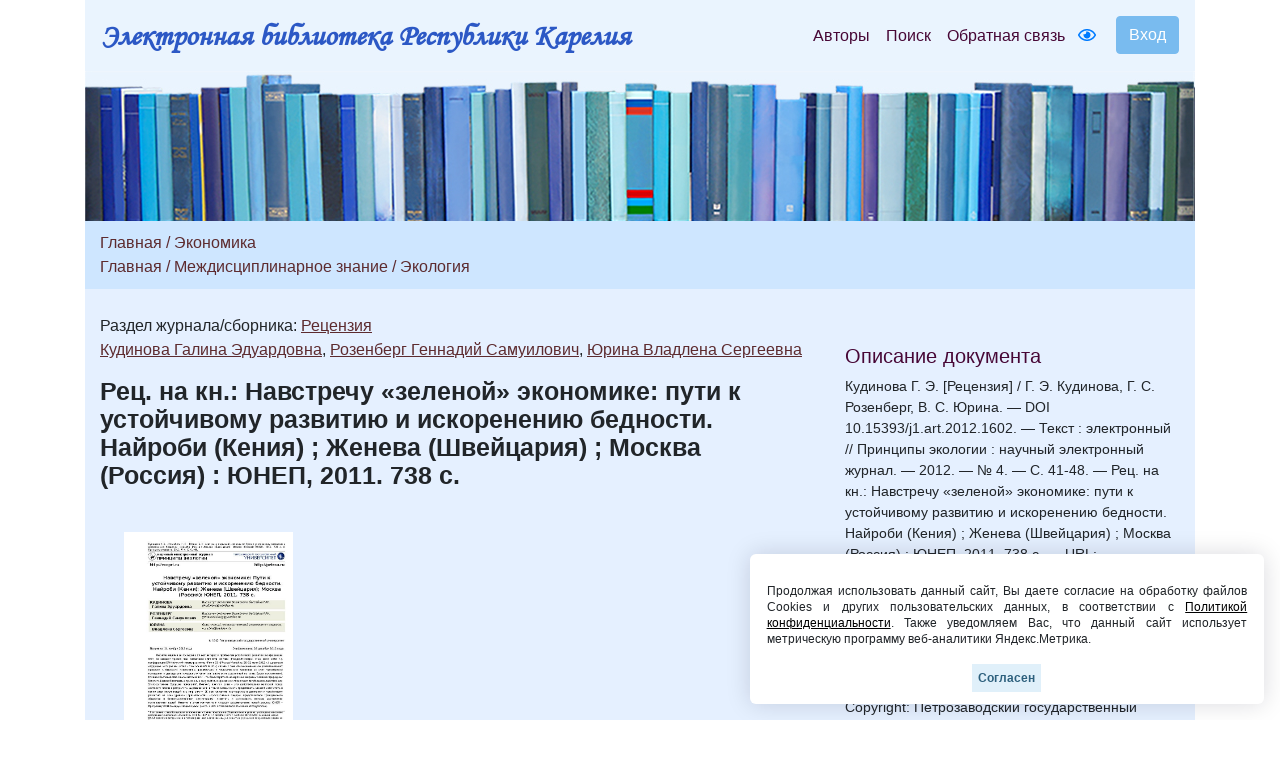

--- FILE ---
content_type: text/html; charset=UTF-8
request_url: https://elibrary.petrsu.ru/book.shtml?id=44502
body_size: 28972
content:
    <!DOCTYPE html>
    <html lang="ru-RU" class="h-100">
    <head>
        <link rel="shortcut icon" href="/img/favicon.ico?v=2" type="image/x-icon" />
        <meta charset="UTF-8">
        <meta name="viewport" content="width=device-width, initial-scale=1, shrink-to-fit=no">
                <title>Рец. на кн.: Навстречу «зеленой» экономике: пути к устойчивому развитию и искоренению бедности. Найроби (Кения) ; Женева (Швейцария) ; Москва (Россия) : ЮНЕП, 2011. 738 с. :: Электронная библиотека РК</title>
        <meta name="csrf-param" content="_csrf-frontend">
<meta name="csrf-token" content="Ij1XGWwpE8XlaQ7y7oRGD_QmG63VDJGc4DHhunoBbjdxdS9XIUJ6qtIMeYiP0hM4oFFUyLh7wKuTeq7WG0Y2Yg==">

<link href="/assets/27535d64/css/bootstrap.css" rel="stylesheet">
<link href="/css/site.min.css?v=39" rel="stylesheet">
<link href="/js/wow_book/wow_book.css" rel="stylesheet">
<script src="https://use.fontawesome.com/releases/v5.15.1/js/all.js" defer crossorigin="anonymous"></script>        <meta charset="utf-8">
    </head>

    <body class="d-flex flex-column h-100">
    
        <div class="b-example-divider"></div>
            <header>
                <div class="container">
                    <nav class="navbar navbar-expand-lg navbar-light" style="background-color: #eaf4fe;">
                        <div class="d-none d-md-block">
                            <b> <a class="navbar-brand label-elib-head" href="/"> <span class="header-elib-color">Электронная библиотека Республики Карелия</span></a></b>
                        </div>
                        <div class="d-block d-md-none nav-height">
                           <b><a class="navbar-brand label-elib" href="/"><span class="header-elib-color">Электронная библиотека<br> Республики Карелия</span></a></b>
                        </div>
                        <div class="d-lg-none nav-height tools">
                            <a href="/special/" title="Версия для слабовидящих" style="text-decoration: none"><i class="fa-1x far fa-eye"></i> </a>                        </div>
                        <button class="navbar-toggler"
                                type="button"
                                data-toggle="collapse"
                                data-target="#navbarNav"
                                aria-controls="navbarNav"
                                aria-expanded="false"
                                aria-label="Toggle navigation">
                            <span class="navbar-toggler-icon"></span>
                        </button>
                        <div class="collapse navbar-collapse" id="navbarNav">
                            <ul class="navbar-nav ml-auto">

                                <li class="nav-item">
                                    <a class="nav-link" style="color:#470736" href="/authors">Авторы</a>
                                </li>
                                <li class="nav-item">
                                    <a class="nav-link" style="color:#470736" href="/search">Поиск</a>
                                </li>
                                <li class="nav-item d-lg-none d-xl-block">
                                    <a class="nav-link" style="color:#470736" href="/feedback">Обратная связь</a>
                                </li>
                                <div class="d-none d-lg-block tools">
                                    <li class="nav-item" style="padding-top: 8px; padding-right: 5px; padding-left: 5px;">
                                        <a href="/special/" title="Версия для слабовидящих" style="text-decoration: none"><i class="fa-1x far fa-eye"></i> </a>                                    </li>
                                </div>
                                <div class="btn-group btn-group-login" role="group">
                                                                            <a href="/login">
                                            <button id="btnGroupDrop1" type="button" class="btn btn-login-dr"  aria-haspopup="true" >
                                                Вход
                                            </button>
                                        </a>
                                                                    </div>
                            </ul>
                        </div>
                    </nav>

                    <div class="d-none d-xl-block" style="text-align: center;">
                        <div class="container" style="background-image: url('/img/tit9.jpg'); padding-top:150px;">
                        </div>
                    </div>

                    <div class="d-block d-sm-block d-md-block d-xl-none" style="text-align: center;">
                        <div class="container" style="background-image: url('/img/tit9.jpg'); padding-top:150px;">
                        </div>
                    </div>
                    
                </div>
            </header>

            <main role="main">
                <div class="site-index">
    <div class="body-content">
        <div class="container">
            <div class="breadcrumbs breadcrumbs-color" style="padding-top: 10px;padding-bottom: 10px;">
                <div class="container">
                                                                                                                                                                <a href="/site/index" class="color-link">Главная</a><span
                                        class="color-link" > / </span>
                                    <a href="/books/bbk/11" class="color-link">Экономика</a>
                                                                                                                                
                            
                            
                            
                            
                                                                                                                                                                                                <br> <a href="/site/index" class="color-link">Главная</a><span
                                        class="color-link" > / </span>
                                    <a href="/books/bbk/482" class="color-link">Междисциплинарное знание</a>
                                                                                            
                            
                            
                            
                            
                                                                                
                                                            <span class="color-link">/ </span><a
                                    href="/books/bbk/508" class="color-link">Экология</a>
                            
                            
                            
                            
                                                                                        </div>
            </div>

            <div class="container body">
                <div class="row " style="padding-top: 25px; padding-bottom: 25px;">
                    <div class="col-xs-12 col-sm-12 col-md-8">
                                                                                                                                                                                                                                                            Раздел журнала/сборника: <a class="color-link" href="/journal/204/rubric/228" target="_blank" style="text-decoration: underline;">Рецензия</a>                                                                                                                
                                                                                                                                                                                                                                                                                                                                                                                                                                                                                                    
                                                                                    <p style="margin-block-end: 0; margin-bottom: 0;"><a class="color-link" href="/authors/26828" style="text-decoration: underline;">Кудинова Галина Эдуардовна</a>, <a class="color-link" href="/authors/25347" style="text-decoration: underline;">Розенберг Геннадий Самуилович</a>, <a class="color-link" href="/authors/26829" style="text-decoration: underline;">Юрина Владлена Сергеевна</a></p>
                                                    
                        <p style = "margin-top: 17px;"><b class="name-book" style="line-height:1">Рец. на кн.: Навстречу «зеленой» экономике: пути к устойчивому развитию и искоренению бедности. Найроби (Кения) ; Женева (Швейцария) ; Москва (Россия) : ЮНЕП, 2011. 738 с.</b></p>
                                                <p style="font-size:15px"></p>
                        
                        

    

    <div class="row " style="padding-top: 25px; padding-bottom: 25px;">
        <div class="col-xs-12 col-sm-12 col-md-12 col-lg-4" style="text-align: center">
                                                <a href="/books/show/44502"><img src="/files/obl/44502.jpg" class="img-rounded" height="240"></a>
                            
            <p></p>
            <div class="d-none d-lg-block">
                                    <p><a href="/books/show/44502" class="color-link-book">Открыть полный текст</a></p>
                            </div>
            <div class="d-lg-none">
                                                            <p><a class="color-link-book" href="/books/show/44502">Открыть полный текст</a></p>
                                                </div>
        </div>
        <div class="col-xs-12 col-sm-12 col-md-12 col-lg-8">
                                            </div>
    </div>

<div class="container">
    </div>

                                                    <p><b>Сборник</b></p>
                            <div class="container">
                                <p><a class="color-link" href="/books/44498" target="_blank">Принципы экологии. 2012. № 4</a></p>
                            </div>
                        
                            <p><b>Все статьи сборника:</b></p>
                            
            <div class="container">
            <ul>
                                                                                                                                                                            <b> <a class="color-link" href="/journal/204/rubric/36" target="_blank">От редакции</a></b>
                                                                                                                                        
                                        <li><p>
                                                                                    <a class="color-link" href="/books/68587" target="_blank">С наступающим Новым!</a>                        </p>
                    </li>
                                                                                                                                                            <b> <a class="color-link" href="/journal/204/rubric/226" target="_blank">Аналитический обзор</a></b>
                                                                                                                                        
                                                                                                                                                                                                                                                                                                                    <li><p>
                                                            <a class="color-link" href="/authors/26827">Боровикова Елена Александровна</a>, <a class="color-link" href="/authors/26427">Махров Александр Анатольевич</a><br>
                                                                                    <a class="color-link" href="/books/44499" target="_blank">Изучение популяций переходной зоны между европейской и сибирской ряпушками (Coregonus): роль среды обитания в видообразовании</a>                        </p>
                    </li>
                                                                                                                                                            <b> <a class="color-link" href="/journal/204/rubric/227" target="_blank">Оригинальные исследования</a></b>
                                                                                                                                        
                                                                                                                                                                                                                                                                                                                    <li><p>
                                                            <a class="color-link" href="/authors/17516">Бугмырин Сергей Владимирович</a>, <a class="color-link" href="/authors/17688">Беспятова Любовь Алексеевна</a><br>
                                                                                    <a class="color-link" href="/books/44500" target="_blank">Межвидовые связи паразитов рыжей полевки Myodes glareolus (Schreber, 1780)</a>                        </p>
                    </li>
                                                                                                                                    
                                                                                                                                                                                                                                                                                                                    <li><p>
                                                            <a class="color-link" href="/authors/11846">Иешко Евгений Павлович</a>, <a class="color-link" href="/authors/1105">Коросов Андрей Викторович</a><br>
                                                                                    <a class="color-link" href="/books/44501" target="_blank">Оценка видового богатства паразитофауны рыб: экологический подход</a>                        </p>
                    </li>
                                                                                                                                                            <b> <a class="color-link" href="/journal/204/rubric/228" target="_blank">Рецензия</a></b>
                                                                                                                                        
                                                                                                                                                                                                                                                                                                                                                                                                                                    <li><p>
                                                            <a class="color-link" href="/authors/26828">Кудинова Галина Эдуардовна</a>, <a class="color-link" href="/authors/25347">Розенберг Геннадий Самуилович</a>, <a class="color-link" href="/authors/26829">Юрина Владлена Сергеевна</a><br>
                                                                                    <a class="color-link" href="/books/44502" target="_blank">Рец. на кн.: Навстречу «зеленой» экономике: пути к устойчивому развитию и искоренению бедности. Найроби (Кения) ; Женева (Швейцария) ; Москва (Россия) : ЮНЕП, 2011. 738 с.</a>                        </p>
                    </li>
                                                                                                                                                            <b> <a class="color-link" href="/journal/204/rubric/231" target="_blank">Мнения</a></b>
                                                                                                                                        
                                                                                                                                                                                                    <li><p>
                                                            <a class="color-link" href="/authors/25327">Равкин Юрий Соломонович</a><br>
                                                                                    <a class="color-link" href="/books/44503" target="_blank">Ландшафтная, экологическая и факторная зоогеография (методы, подходы, реализация)</a>                        </p>
                    </li>
                                                                                                                                    
                                                                                                                                                                                                    <li><p>
                                                            <a class="color-link" href="/authors/2581">Ивантер Эрнест Викторович</a><br>
                                                                                    <a class="color-link" href="/books/44504" target="_blank">Биоразнообразие – история одного заблуждения</a>                        </p>
                    </li>
                                                                                                                                                            <b> <a class="color-link" href="/journal/204/rubric/229" target="_blank">Синопсис</a></b>
                                                                                                                                        
                                                                                                                                                                                                    <li><p>
                                                            <a class="color-link" href="/authors/1105">Коросов Андрей Викторович</a><br>
                                                                                    <a class="color-link" href="/books/44505" target="_blank">R – значит победа</a>                        </p>
                    </li>
                            </ul>
        </div>
    
                        <br>
                        <div class="container">
                                                            <p><b><i class="fa-1x far fa-edit"></i>                                         Только зарегистрированные пользователи могут читать полные тексты и оставлять комментарии. Пожалуйста, <a class="color-link" href="/login">зарегистрируйтесь</a>.</b></p>
                                                    </div>
                    </div>
                    <br>

                    <div class="col-xs-12 col-sm-12 col-md-4"
                         style="padding-right:20px;padding-top: 30px; padding-left: 20px;">
                        <h5 style="color:#470736;">Описание документа</h5>
                                                                                                                <div style='font-size:14px; overflow-wrap: anywhere;'>Кудинова Г. Э. [Рецензия] / Г. Э. Кудинова, Г. С. Розенберг, В. С. Юрина. — DOI 10.15393/j1.art.2012.1602. — Текст : электронный // Принципы экологии : научный электронный журнал. — 2012. — № 4. — С. 41-48. — Рец. на кн.: Навстречу «зеленой» экономике: пути к устойчивому развитию и искоренению бедности. Найроби (Кения) ; Женева (Швейцария) ; Москва (Россия) : ЮНЕП, 2011. 738 с. — URL: http://elibrary.petrsu.ru/books/44502 (дата обращения: 19.01.2026)</div><br>
                                                    
                        
                                                    <div style='font-size:14px;'>Издатель: Петрозаводский государственный университет</div><br>
                        
                                                    <div style='font-size:14px;'>Copyright: Петрозаводский государственный университет</div><br>
                        
                                                                                    <div style='font-size:14px;'>Место издания: Петрозаводск</div><br>
                            
                                                            <div style='font-size:14px;'>Год издания: 2012</div><br>
                                                    
                                                    <div style='font-size:14px;'><a class="color-link" href="/dc/44502" style="text-decoration: underline;">Описание Dublin Core</a></div>
                            <br>
                        
                                                    <div style='font-size:14px;'><a class="color-link" href="/moodle/44502" style="text-decoration: underline;">URL для Moodle ПетрГУ</a></div>
                            <br>
                        
                        <br><br>
                                            </div>
                </div>
            </div>
        </div>
    </div>
</div>

            </main>
            <div class="container">
                <footer class="row row-cols-3 py-0 my-0 mr-0 ml-0 directory">
                    <div class="col-12" style="line-height: 13px;">
                        <p class="text-center pt-3">
                            <span style="font-size: 14px;" >
                                <a class="pr-2 color-link" href="/authors">Авторы</a>
                                <a class="pr-2 color-link" href="/search">Поиск</a>
                                <a class="pr-2 color-link" href="/feedback">Обратная связь</a>
                                <a class="pr-2 color-link" href="/about">О проекте</a>
                                <a class="pr-2 color-link" href="/agreement">Пользовательское соглашение</a>
                            </span>
                        </p>
                        <p class="text-center">
                            <span style="font-size: 14px;">Ресурсы предоставляют:
                                <a class="color-link" href="https://petrsu.ru" target="_blank">Петрозаводский государственный университет (1998-2026)</a>,
                                <a class="color-link" href="http://library.karelia.ru" target="_blank">Национальная библиотека Республики Карелия (1998-2026)</a><br>
                               <!-- <a class="color-link" href="http://ethnomap.karelia.ru" target="_blank">"Фольклорно-литературное наследие Русского Севера"</a>-->
                            </span>
                        </p>
                        <p class="text-center">
                            <span style="font-size: 14px;">
                                Электронная библиотека Республики Карелия &copy; 1998-2026                            </span>
                        </p>
                        <p class="text-center">
                            <span style="font-size: 14px;">
                                Программно-техническое сопровождение: <a class="color-link" target="_blank" href="https://petrsu.ru">Петрозаводский государственный университет</a>
                            </span>
                        </p>
                        <p class="text-center">
                            <span style="font-size: 14px;">
                                <a class="color-link" target="_blank" href="https://petrsu.ru/page/aggr/politika-konfidentsialnosti">Политика конфиденциальности</a>
                            </span>
                        </p>
                    </div>
                    <div class="fixed-cookie">
                        <div id="cookiePopup" class="hideAgree">
                            <p>
                                Продолжая использовать данный сайт, Вы даете согласие на обработку файлов Cookies и других пользовательских данных,
                                в соответствии с <a target="_blank" href="https://petrsu.ru/legal">Политикой конфиденциальности</a>. Также уведомляем Вас,
                                что данный сайт использует метрическую программу веб-аналитики Яндекс.Метрика.
                            </p>
                            <button id="acceptCookie">Согласен</button>
                        </div>
                    </div>
                </footer>
            </div>
            <script src="/assets/1508a405/jquery.js"></script>
<script src="/assets/8e22357d/yii.js"></script>
<script src="/assets/27535d64/js/bootstrap.bundle.js"></script>
<script src="/js/audiojs-master/audiojs/audio.js"></script>
<script src="/js/wow_book/pdf.combined.min.js"></script>
<script src="/js/wow_book/wow_book.min.js"></script>
<script src="/js/site.js?v=2"></script>
<script>jQuery(function ($) {
$(document).ready(function(){
            audiojs.events.ready(function() {
                var as = audiojs.createAll();
            });
            $("#authors_dr").click(function () {
                $("#authors_dr").hide();
                $("#authors_list_two").show();
            });
    });
});</script>        <!-- Yandex.Metrika counter -->
        <script type="text/javascript" >
            (function(m,e,t,r,i,k,a){m[i]=m[i]||function(){(m[i].a=m[i].a||[]).push(arguments)};
                m[i].l=1*new Date();
                for (var j = 0; j < document.scripts.length; j++) {if (document.scripts[j].src === r) { return; }}
                k=e.createElement(t),a=e.getElementsByTagName(t)[0],k.async=1,k.src=r,a.parentNode.insertBefore(k,a)})
            (window, document, "script", "https://mc.yandex.ru/metrika/tag.js", "ym");

            ym(38071365, "init", {
                clickmap:true,
                trackLinks:true,
                accurateTrackBounce:true,
                webvisor:true
            });
        </script>
        <noscript><div><img src="https://mc.yandex.ru/watch/38071365" style="position:absolute; left:-9999px;" alt="" /></div></noscript>
        <!-- /Yandex.Metrika counter -->
    </body>
    </html>
